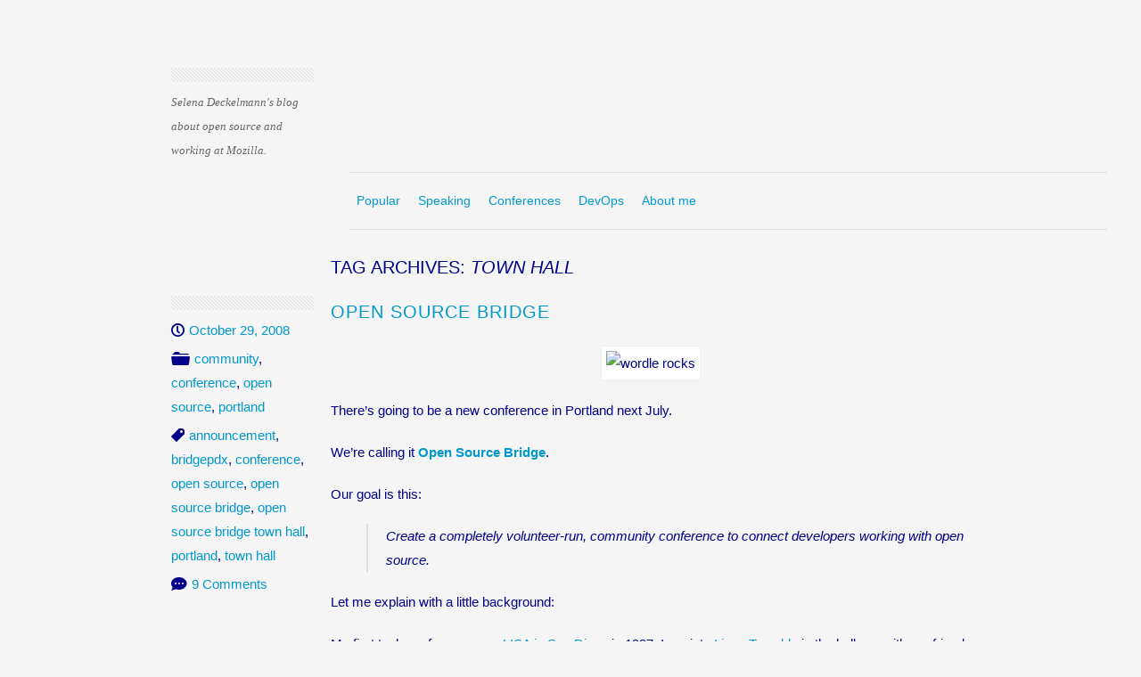

--- FILE ---
content_type: text/html; charset=UTF-8
request_url: https://www.chesnok.com/daily/tag/town-hall/
body_size: 10727
content:
<!DOCTYPE html>
<html lang="en-US">
<head>
	<meta charset="UTF-8" />
	<meta name="viewport" content="width=device-width,initial-scale=1" />
	
	<title>  town hall &#124; </title>
	
	<link rel="profile" href="http://gmpg.org/xfn/11" />
	<link rel="pingback" href="https://www.chesnok.com/daily/xmlrpc.php" />
	
	<!--[if lt IE 9]>
		<script src="https://www.chesnok.com/daily/wp-content/themes/minimalizine/js/html5.js" type="text/javascript"></script>
	<![endif]-->

	<meta name='robots' content='max-image-preview:large' />
<link rel='dns-prefetch' href='//fonts.googleapis.com' />
<link rel="alternate" type="application/rss+xml" title=" &raquo; Feed" href="https://www.chesnok.com/daily/feed/" />
<link rel="alternate" type="application/rss+xml" title=" &raquo; Comments Feed" href="https://www.chesnok.com/daily/comments/feed/" />
<style id='wp-img-auto-sizes-contain-inline-css' type='text/css'>
img:is([sizes=auto i],[sizes^="auto," i]){contain-intrinsic-size:3000px 1500px}
/*# sourceURL=wp-img-auto-sizes-contain-inline-css */
</style>
<style id='wp-emoji-styles-inline-css' type='text/css'>

	img.wp-smiley, img.emoji {
		display: inline !important;
		border: none !important;
		box-shadow: none !important;
		height: 1em !important;
		width: 1em !important;
		margin: 0 0.07em !important;
		vertical-align: -0.1em !important;
		background: none !important;
		padding: 0 !important;
	}
/*# sourceURL=wp-emoji-styles-inline-css */
</style>
<style id='wp-block-library-inline-css' type='text/css'>
:root{--wp-block-synced-color:#7a00df;--wp-block-synced-color--rgb:122,0,223;--wp-bound-block-color:var(--wp-block-synced-color);--wp-editor-canvas-background:#ddd;--wp-admin-theme-color:#007cba;--wp-admin-theme-color--rgb:0,124,186;--wp-admin-theme-color-darker-10:#006ba1;--wp-admin-theme-color-darker-10--rgb:0,107,160.5;--wp-admin-theme-color-darker-20:#005a87;--wp-admin-theme-color-darker-20--rgb:0,90,135;--wp-admin-border-width-focus:2px}@media (min-resolution:192dpi){:root{--wp-admin-border-width-focus:1.5px}}.wp-element-button{cursor:pointer}:root .has-very-light-gray-background-color{background-color:#eee}:root .has-very-dark-gray-background-color{background-color:#313131}:root .has-very-light-gray-color{color:#eee}:root .has-very-dark-gray-color{color:#313131}:root .has-vivid-green-cyan-to-vivid-cyan-blue-gradient-background{background:linear-gradient(135deg,#00d084,#0693e3)}:root .has-purple-crush-gradient-background{background:linear-gradient(135deg,#34e2e4,#4721fb 50%,#ab1dfe)}:root .has-hazy-dawn-gradient-background{background:linear-gradient(135deg,#faaca8,#dad0ec)}:root .has-subdued-olive-gradient-background{background:linear-gradient(135deg,#fafae1,#67a671)}:root .has-atomic-cream-gradient-background{background:linear-gradient(135deg,#fdd79a,#004a59)}:root .has-nightshade-gradient-background{background:linear-gradient(135deg,#330968,#31cdcf)}:root .has-midnight-gradient-background{background:linear-gradient(135deg,#020381,#2874fc)}:root{--wp--preset--font-size--normal:16px;--wp--preset--font-size--huge:42px}.has-regular-font-size{font-size:1em}.has-larger-font-size{font-size:2.625em}.has-normal-font-size{font-size:var(--wp--preset--font-size--normal)}.has-huge-font-size{font-size:var(--wp--preset--font-size--huge)}.has-text-align-center{text-align:center}.has-text-align-left{text-align:left}.has-text-align-right{text-align:right}.has-fit-text{white-space:nowrap!important}#end-resizable-editor-section{display:none}.aligncenter{clear:both}.items-justified-left{justify-content:flex-start}.items-justified-center{justify-content:center}.items-justified-right{justify-content:flex-end}.items-justified-space-between{justify-content:space-between}.screen-reader-text{border:0;clip-path:inset(50%);height:1px;margin:-1px;overflow:hidden;padding:0;position:absolute;width:1px;word-wrap:normal!important}.screen-reader-text:focus{background-color:#ddd;clip-path:none;color:#444;display:block;font-size:1em;height:auto;left:5px;line-height:normal;padding:15px 23px 14px;text-decoration:none;top:5px;width:auto;z-index:100000}html :where(.has-border-color){border-style:solid}html :where([style*=border-top-color]){border-top-style:solid}html :where([style*=border-right-color]){border-right-style:solid}html :where([style*=border-bottom-color]){border-bottom-style:solid}html :where([style*=border-left-color]){border-left-style:solid}html :where([style*=border-width]){border-style:solid}html :where([style*=border-top-width]){border-top-style:solid}html :where([style*=border-right-width]){border-right-style:solid}html :where([style*=border-bottom-width]){border-bottom-style:solid}html :where([style*=border-left-width]){border-left-style:solid}html :where(img[class*=wp-image-]){height:auto;max-width:100%}:where(figure){margin:0 0 1em}html :where(.is-position-sticky){--wp-admin--admin-bar--position-offset:var(--wp-admin--admin-bar--height,0px)}@media screen and (max-width:600px){html :where(.is-position-sticky){--wp-admin--admin-bar--position-offset:0px}}

/*# sourceURL=wp-block-library-inline-css */
</style><style id='global-styles-inline-css' type='text/css'>
:root{--wp--preset--aspect-ratio--square: 1;--wp--preset--aspect-ratio--4-3: 4/3;--wp--preset--aspect-ratio--3-4: 3/4;--wp--preset--aspect-ratio--3-2: 3/2;--wp--preset--aspect-ratio--2-3: 2/3;--wp--preset--aspect-ratio--16-9: 16/9;--wp--preset--aspect-ratio--9-16: 9/16;--wp--preset--color--black: #000000;--wp--preset--color--cyan-bluish-gray: #abb8c3;--wp--preset--color--white: #ffffff;--wp--preset--color--pale-pink: #f78da7;--wp--preset--color--vivid-red: #cf2e2e;--wp--preset--color--luminous-vivid-orange: #ff6900;--wp--preset--color--luminous-vivid-amber: #fcb900;--wp--preset--color--light-green-cyan: #7bdcb5;--wp--preset--color--vivid-green-cyan: #00d084;--wp--preset--color--pale-cyan-blue: #8ed1fc;--wp--preset--color--vivid-cyan-blue: #0693e3;--wp--preset--color--vivid-purple: #9b51e0;--wp--preset--gradient--vivid-cyan-blue-to-vivid-purple: linear-gradient(135deg,rgb(6,147,227) 0%,rgb(155,81,224) 100%);--wp--preset--gradient--light-green-cyan-to-vivid-green-cyan: linear-gradient(135deg,rgb(122,220,180) 0%,rgb(0,208,130) 100%);--wp--preset--gradient--luminous-vivid-amber-to-luminous-vivid-orange: linear-gradient(135deg,rgb(252,185,0) 0%,rgb(255,105,0) 100%);--wp--preset--gradient--luminous-vivid-orange-to-vivid-red: linear-gradient(135deg,rgb(255,105,0) 0%,rgb(207,46,46) 100%);--wp--preset--gradient--very-light-gray-to-cyan-bluish-gray: linear-gradient(135deg,rgb(238,238,238) 0%,rgb(169,184,195) 100%);--wp--preset--gradient--cool-to-warm-spectrum: linear-gradient(135deg,rgb(74,234,220) 0%,rgb(151,120,209) 20%,rgb(207,42,186) 40%,rgb(238,44,130) 60%,rgb(251,105,98) 80%,rgb(254,248,76) 100%);--wp--preset--gradient--blush-light-purple: linear-gradient(135deg,rgb(255,206,236) 0%,rgb(152,150,240) 100%);--wp--preset--gradient--blush-bordeaux: linear-gradient(135deg,rgb(254,205,165) 0%,rgb(254,45,45) 50%,rgb(107,0,62) 100%);--wp--preset--gradient--luminous-dusk: linear-gradient(135deg,rgb(255,203,112) 0%,rgb(199,81,192) 50%,rgb(65,88,208) 100%);--wp--preset--gradient--pale-ocean: linear-gradient(135deg,rgb(255,245,203) 0%,rgb(182,227,212) 50%,rgb(51,167,181) 100%);--wp--preset--gradient--electric-grass: linear-gradient(135deg,rgb(202,248,128) 0%,rgb(113,206,126) 100%);--wp--preset--gradient--midnight: linear-gradient(135deg,rgb(2,3,129) 0%,rgb(40,116,252) 100%);--wp--preset--font-size--small: 13px;--wp--preset--font-size--medium: 20px;--wp--preset--font-size--large: 36px;--wp--preset--font-size--x-large: 42px;--wp--preset--spacing--20: 0.44rem;--wp--preset--spacing--30: 0.67rem;--wp--preset--spacing--40: 1rem;--wp--preset--spacing--50: 1.5rem;--wp--preset--spacing--60: 2.25rem;--wp--preset--spacing--70: 3.38rem;--wp--preset--spacing--80: 5.06rem;--wp--preset--shadow--natural: 6px 6px 9px rgba(0, 0, 0, 0.2);--wp--preset--shadow--deep: 12px 12px 50px rgba(0, 0, 0, 0.4);--wp--preset--shadow--sharp: 6px 6px 0px rgba(0, 0, 0, 0.2);--wp--preset--shadow--outlined: 6px 6px 0px -3px rgb(255, 255, 255), 6px 6px rgb(0, 0, 0);--wp--preset--shadow--crisp: 6px 6px 0px rgb(0, 0, 0);}:where(.is-layout-flex){gap: 0.5em;}:where(.is-layout-grid){gap: 0.5em;}body .is-layout-flex{display: flex;}.is-layout-flex{flex-wrap: wrap;align-items: center;}.is-layout-flex > :is(*, div){margin: 0;}body .is-layout-grid{display: grid;}.is-layout-grid > :is(*, div){margin: 0;}:where(.wp-block-columns.is-layout-flex){gap: 2em;}:where(.wp-block-columns.is-layout-grid){gap: 2em;}:where(.wp-block-post-template.is-layout-flex){gap: 1.25em;}:where(.wp-block-post-template.is-layout-grid){gap: 1.25em;}.has-black-color{color: var(--wp--preset--color--black) !important;}.has-cyan-bluish-gray-color{color: var(--wp--preset--color--cyan-bluish-gray) !important;}.has-white-color{color: var(--wp--preset--color--white) !important;}.has-pale-pink-color{color: var(--wp--preset--color--pale-pink) !important;}.has-vivid-red-color{color: var(--wp--preset--color--vivid-red) !important;}.has-luminous-vivid-orange-color{color: var(--wp--preset--color--luminous-vivid-orange) !important;}.has-luminous-vivid-amber-color{color: var(--wp--preset--color--luminous-vivid-amber) !important;}.has-light-green-cyan-color{color: var(--wp--preset--color--light-green-cyan) !important;}.has-vivid-green-cyan-color{color: var(--wp--preset--color--vivid-green-cyan) !important;}.has-pale-cyan-blue-color{color: var(--wp--preset--color--pale-cyan-blue) !important;}.has-vivid-cyan-blue-color{color: var(--wp--preset--color--vivid-cyan-blue) !important;}.has-vivid-purple-color{color: var(--wp--preset--color--vivid-purple) !important;}.has-black-background-color{background-color: var(--wp--preset--color--black) !important;}.has-cyan-bluish-gray-background-color{background-color: var(--wp--preset--color--cyan-bluish-gray) !important;}.has-white-background-color{background-color: var(--wp--preset--color--white) !important;}.has-pale-pink-background-color{background-color: var(--wp--preset--color--pale-pink) !important;}.has-vivid-red-background-color{background-color: var(--wp--preset--color--vivid-red) !important;}.has-luminous-vivid-orange-background-color{background-color: var(--wp--preset--color--luminous-vivid-orange) !important;}.has-luminous-vivid-amber-background-color{background-color: var(--wp--preset--color--luminous-vivid-amber) !important;}.has-light-green-cyan-background-color{background-color: var(--wp--preset--color--light-green-cyan) !important;}.has-vivid-green-cyan-background-color{background-color: var(--wp--preset--color--vivid-green-cyan) !important;}.has-pale-cyan-blue-background-color{background-color: var(--wp--preset--color--pale-cyan-blue) !important;}.has-vivid-cyan-blue-background-color{background-color: var(--wp--preset--color--vivid-cyan-blue) !important;}.has-vivid-purple-background-color{background-color: var(--wp--preset--color--vivid-purple) !important;}.has-black-border-color{border-color: var(--wp--preset--color--black) !important;}.has-cyan-bluish-gray-border-color{border-color: var(--wp--preset--color--cyan-bluish-gray) !important;}.has-white-border-color{border-color: var(--wp--preset--color--white) !important;}.has-pale-pink-border-color{border-color: var(--wp--preset--color--pale-pink) !important;}.has-vivid-red-border-color{border-color: var(--wp--preset--color--vivid-red) !important;}.has-luminous-vivid-orange-border-color{border-color: var(--wp--preset--color--luminous-vivid-orange) !important;}.has-luminous-vivid-amber-border-color{border-color: var(--wp--preset--color--luminous-vivid-amber) !important;}.has-light-green-cyan-border-color{border-color: var(--wp--preset--color--light-green-cyan) !important;}.has-vivid-green-cyan-border-color{border-color: var(--wp--preset--color--vivid-green-cyan) !important;}.has-pale-cyan-blue-border-color{border-color: var(--wp--preset--color--pale-cyan-blue) !important;}.has-vivid-cyan-blue-border-color{border-color: var(--wp--preset--color--vivid-cyan-blue) !important;}.has-vivid-purple-border-color{border-color: var(--wp--preset--color--vivid-purple) !important;}.has-vivid-cyan-blue-to-vivid-purple-gradient-background{background: var(--wp--preset--gradient--vivid-cyan-blue-to-vivid-purple) !important;}.has-light-green-cyan-to-vivid-green-cyan-gradient-background{background: var(--wp--preset--gradient--light-green-cyan-to-vivid-green-cyan) !important;}.has-luminous-vivid-amber-to-luminous-vivid-orange-gradient-background{background: var(--wp--preset--gradient--luminous-vivid-amber-to-luminous-vivid-orange) !important;}.has-luminous-vivid-orange-to-vivid-red-gradient-background{background: var(--wp--preset--gradient--luminous-vivid-orange-to-vivid-red) !important;}.has-very-light-gray-to-cyan-bluish-gray-gradient-background{background: var(--wp--preset--gradient--very-light-gray-to-cyan-bluish-gray) !important;}.has-cool-to-warm-spectrum-gradient-background{background: var(--wp--preset--gradient--cool-to-warm-spectrum) !important;}.has-blush-light-purple-gradient-background{background: var(--wp--preset--gradient--blush-light-purple) !important;}.has-blush-bordeaux-gradient-background{background: var(--wp--preset--gradient--blush-bordeaux) !important;}.has-luminous-dusk-gradient-background{background: var(--wp--preset--gradient--luminous-dusk) !important;}.has-pale-ocean-gradient-background{background: var(--wp--preset--gradient--pale-ocean) !important;}.has-electric-grass-gradient-background{background: var(--wp--preset--gradient--electric-grass) !important;}.has-midnight-gradient-background{background: var(--wp--preset--gradient--midnight) !important;}.has-small-font-size{font-size: var(--wp--preset--font-size--small) !important;}.has-medium-font-size{font-size: var(--wp--preset--font-size--medium) !important;}.has-large-font-size{font-size: var(--wp--preset--font-size--large) !important;}.has-x-large-font-size{font-size: var(--wp--preset--font-size--x-large) !important;}
/*# sourceURL=global-styles-inline-css */
</style>

<style id='classic-theme-styles-inline-css' type='text/css'>
/*! This file is auto-generated */
.wp-block-button__link{color:#fff;background-color:#32373c;border-radius:9999px;box-shadow:none;text-decoration:none;padding:calc(.667em + 2px) calc(1.333em + 2px);font-size:1.125em}.wp-block-file__button{background:#32373c;color:#fff;text-decoration:none}
/*# sourceURL=/wp-includes/css/classic-themes.min.css */
</style>
<link rel='stylesheet' id='minimalizine-style-css' href='https://www.chesnok.com/daily/wp-content/themes/minimalizine/style.css?ver=6.9' type='text/css' media='all' />
<link rel='stylesheet' id='google-webfonts-css' href='http://fonts.googleapis.com/css?family=Open+Sans%3A300%7COswald&#038;ver=6.9' type='text/css' media='all' />
<script type="text/javascript" src="https://www.chesnok.com/daily/wp-includes/js/jquery/jquery.min.js?ver=3.7.1" id="jquery-core-js"></script>
<script type="text/javascript" src="https://www.chesnok.com/daily/wp-includes/js/jquery/jquery-migrate.min.js?ver=3.4.1" id="jquery-migrate-js"></script>
<link rel="https://api.w.org/" href="https://www.chesnok.com/daily/wp-json/" /><link rel="alternate" title="JSON" type="application/json" href="https://www.chesnok.com/daily/wp-json/wp/v2/tags/168" /><style type="text/css">.recentcomments a{display:inline !important;padding:0 !important;margin:0 !important;}</style><link rel='stylesheet' id='wp-markdown-prettify-css' href='https://www.chesnok.com/daily/wp-content/plugins/wp-markdown/css/prettify.css?ver=1.6.1' type='text/css' media='all' />
</head>

<body class="archive tag tag-town-hall tag-168 custom-background wp-theme-minimalizine">
<div id="page" class="hfeed site">
	<header id="masthead" class="site-header" role="banner">
				
		<hgroup>
			<h1 class="site-title"><a href="https://www.chesnok.com/daily/" title="" rel="home"></a></h1>
			<h2 class="site-description">Selena Deckelmann&#039;s blog about open source and working at Mozilla.</h2>
		</hgroup>
		
		<nav role="navigation" class="site-navigation main-navigation">
			<h1 class="assistive-text">Menu</h1>
			<div class="assistive-text skip-link"><a href="#content" title="Skip to content">Skip to content</a></div>

			<div class="menu-header-container"><ul id="menu-header" class="menu"><li id="menu-item-4882" class="menu-item menu-item-type-post_type menu-item-object-page menu-item-4882"><a href="https://www.chesnok.com/daily/popular-writing/">Popular</a></li>
<li id="menu-item-3518" class="menu-item menu-item-type-post_type menu-item-object-page menu-item-3518"><a href="https://www.chesnok.com/daily/speaking/">Speaking</a></li>
<li id="menu-item-3519" class="menu-item menu-item-type-post_type menu-item-object-page menu-item-3519"><a href="https://www.chesnok.com/daily/conferences/">Conferences</a></li>
<li id="menu-item-3520" class="menu-item menu-item-type-post_type menu-item-object-page menu-item-3520"><a href="https://www.chesnok.com/daily/devops/">DevOps</a></li>
<li id="menu-item-4704" class="menu-item menu-item-type-post_type menu-item-object-page menu-item-4704"><a href="https://www.chesnok.com/daily/about/">About me</a></li>
</ul></div>		</nav><!-- .site-navigation .main-navigation -->
			</header><!-- end #masthead -->


	<div id="main" class="site-main">

	<div id="primary" class="content-area">
		<div id="content" class="site-content" role="main">

			
			<header class="page-header wide">
				<h3 class="page-title">
					Tag Archives: <span>town hall</span>				</h3>
							</header><!-- .page-header -->
			<div class="clearfix"></div>

			 
	<article id="post-520" class="post-520 post type-post status-publish format-standard hentry category-community category-conference category-open-source category-portland tag-announcement tag-bridgepdx tag-conference tag-open-source tag-open-source-bridge tag-open-source-bridge-town-hall tag-portland tag-town-hall">
		<div class="entry-meta side">
						
			<span class="posted-on">
				<a href="https://www.chesnok.com/daily/2008/10/29/open-source-bridge/" title="12:40 am" rel="bookmark"><time class="entry-date" datetime="2008-10-29T00:40:31-08:00" pubdate>October 29, 2008</time></a>			</span>
			
						<span class="cat-links">
				<a href="https://www.chesnok.com/daily/category/community/" rel="category tag">community</a>, <a href="https://www.chesnok.com/daily/category/community/conference/" rel="category tag">conference</a>, <a href="https://www.chesnok.com/daily/category/community/open-source/" rel="category tag">open source</a>, <a href="https://www.chesnok.com/daily/category/portland/" rel="category tag">portland</a>			</span>
			
						<span class="tags-links">
				<a href="https://www.chesnok.com/daily/tag/announcement/" rel="tag">announcement</a>, <a href="https://www.chesnok.com/daily/tag/bridgepdx/" rel="tag">bridgepdx</a>, <a href="https://www.chesnok.com/daily/tag/conference/" rel="tag">conference</a>, <a href="https://www.chesnok.com/daily/tag/open-source/" rel="tag">open source</a>, <a href="https://www.chesnok.com/daily/tag/open-source-bridge/" rel="tag">open source bridge</a>, <a href="https://www.chesnok.com/daily/tag/open-source-bridge-town-hall/" rel="tag">open source bridge town hall</a>, <a href="https://www.chesnok.com/daily/tag/portland/" rel="tag">portland</a>, <a href="https://www.chesnok.com/daily/tag/town-hall/" rel="tag">town hall</a>			</span>
			
						<span class="comments-link"><a href="https://www.chesnok.com/daily/2008/10/29/open-source-bridge/#comments">9 Comments</a></span>
			
					</div><!-- .entry-meta -->
		
		<header class="entry-header wide">
		<h2 class="entry-title"><a href="https://www.chesnok.com/daily/2008/10/29/open-source-bridge/" title="Permalink to Open Source Bridge" rel="bookmark">Open Source Bridge</a></h2>				</header><!-- .entry-header -->
	
				<div class="entry-content wide">
			<p><center><img src='http://www.chesnok.com/daily/wp-content/uploads/2008/10/wordle_pdxgroup2-1.jpg' alt='wordle rocks' /></center></p>
<p>There&#8217;s going to be a new conference in Portland next July.  </p>
<p>We&#8217;re calling it <strong><a href="http://www.bridgepdx.org">Open Source Bridge</a></strong>.</p>
<p>Our goal is this: </p>
<blockquote><p>
Create a completely volunteer-run, community conference to connect developers working with open source. </p></blockquote>
<p>Let me explain with a little background:</p>
<p>My first tech conference was <a href="http://www.usenix.org/publications/library/proceedings/lisa97/technical.html">LISA in San Diego</a> in 1997. I ran into <a href="http://lkml.org/lkml/1997/10/30/20">Linus Torvalds</a> in the hallway with my friend Steve, and we were both star-struck. I was still a student at the time, and loved every minute I spent rubbing elbows with people that were the pop-stars of the UNIXy world.</p>
<p>Since then, I attended LISA a few more times, OSCON, countless user group meetings for Perl, PostgreSQL. The last two years have been filled with local unconferences (<a href="http://barcamp.org/BarCampPortland">BarCampPortland</a> and <a href="http://www.wherecamppdx.org/">WhereCampPDX</a> to name just two) and travel to incredible community conferences like <a href="http://www.pgcon.org/2008/">PgCon</a>, <a href="http://www.lugradio.org/live/USA2008/">LUG Radio Live</a>, <a href="http://www.socallinuxexpo.org/">SCALE</a>, <a href="http://linuxfestnorthwest.org/">Northwest Linux Fest</a>, the <a href="http://linuxplumbersconf.org/">Linux Plumbers Conference</a> and last weekend&#8217;s <a href="http://www.chesnok.com/daily/2008/10/27/mentor-summit-report-for-postgresql/">Mentor Summit</a>. And while on the board of the <a href="http://legionoftech.org">Legion of Tech</a>, I&#8217;ve met and connected with more people than I ever thought I could know in Portland. </p>
<p>I love conferences. And I love Portland. Maybe you can guess what&#8217;s coming next.</p>
<p>During an intense brainstorming session at <a href="http://www.sideprojecttostartup.com/">Side Project To Startup</a>, a group of concerned Portlanders drew together a plan for a new conference.  We packed a tiny  room, and had a heated discussion about what we wanted, what Portland needed, and how we might do it. By the end of the session, <a href="http://lifeofaudrey.com">Audrey Eschright</a> and I agreed to co-chair. And with the support of Portland&#8217;s incredible tech community, we knew we could make it happen.</p>
<p>We called a few people, and I invited everyone over to talk about what to do next.  We were: <a href="http://lifeofaudrey.com">Audrey</a>, <a href="http://reidbeels.com/">Reid Beels</a>, <a href="http://fob.po8.org/">Professor Bart Massey</a>, <a href="http://siliconflorist.com">Rick Turoczy</a>, <a href="http://www.portlandonfire.com/jakekuramoto/">Jake Kuramoto</a>, <a href="http://fastwonder.com">Dawn Foster</a>, <a href="http://thebananaverse.com/">Kelly Guimont</a>, <a href="http://www.adamduvander.com/">Adam Duvander</a>.  </p>
<p>We looked at the giant pieces of paper we&#8217;d scribbled notes on a few weeks before, and ate dinner together on a warm fall evening. And we decided to have a <a href="http://calagator.org/events/1250456028">Town Hall</a>.</p>
<p><center><img src='http://www.chesnok.com/daily/wp-content/uploads/2008/10/wordle-create.jpg' alt='town hall meeting, Oct 30, 2008, 7.30pm, Cubespace'/></center></p>
<p>Since then, we&#8217;ve been joined by <a href="http://c2.com/~ward/">Ward Cunningham</a> (AboutUs), <a href="http://www.portlandonfire.com/ireneschwarting/">Irene Schwarting</a> (Companies By Design), Harvey Mathews (SAO) and Clay Neal (City of Portland).</p>
<p>But enough with the history lesson!  </p>
<p><strong>Open Source Bridge</strong> will bring together the diverse tech communities of the greater Portland area and showcase our unique and thriving open source environment.<br />
<strong><br />
Open Source Bridge</strong> will have curated, discussion-focused conference sessions, mini-conferences for critical topics and will include unconference sessions.</p>
<p>We will show how well Portland does open source and share our best practices for development, community and connectedness with the rest of the world.</p>
<p>Lots of ideas are buzzing around in our heads, and we&#8217;d love to talk about them with you!  If you&#8217;d like to contribute to the effort, stop by the <a href="http://calagator.org/events/1250456028">town hall</a> event October 30, 2008 at <a href="http://www.cubespacepdx.com/">Cubespace</a>. We&#8217;ll have another meeting November 6th, and it will be announced on <a href="http://www.calagator.org">Calagator</a>. </p>
<p>At the town hall, you&#8217;ll have a chance to meet the members of the core organizing committee, and pick up a responsibility or two.  We&#8217;ll be breaking off into teams for each of the major areas requiring organization, and distributing the work across many people.  We will create a mailing list after this first meeting for those who just want to hear about what we&#8217;re up to, or participate in some other way. </p>
<p>Thanks for your interest, and we hope to see you tomorrow night!</p>
			
					</div><!-- .entry-content -->
			</article><!-- end #post-520-->

		</div><!-- #content .site-content -->
	</div><!-- #primary .content-area -->

			<div id="sidebar" class="widget-area" role="complementary">
		<div class="widget-left">
			<aside id="text-3" class="widget widget_text"><h4 class="widget-title">Most Popular Posts</h4>			<div class="textwidget"><p><a href="/daily/2013/02/23/why-pyladies/">Why Pyladies</a></p>
<p><a href="/daily/2011/10/28/going-from-vagrant-and-puppet-into-ec2-a-short-survey-of-5-tools-and-two-i-didnt-bother-trying/">Going from Vagrant to Puppet in EC2</a></p>
<p><a href="/daily/2012/02/23/mohela-is-shady/">Mohela is shady</a> (about my experience with Mohela, a student loan servicer)</p>
<p><a href="/daily/2013/03/10/about-high-school-computer-science-teachers/">About High School Computer Science Teachers</a></p>
<p><a href="daily/2012/05/11/what-i-mean-when-i-say-i-would-like-more-women-in-the-software-industry/">What I mean when I say I would like more women in the software industry</a></p>
<p><a href="/daily/2011/03/30/where-meritocracy-fails/">Where Meritocracy Fails</a></p>
<p><a href="/daily/2012/03/14/inheritance-and-sharding-with-postgres">Inheritance and sharding with Postgres</a></p>
<p><a href="/daily/2007/10/13/psql-and-file-csv-exports/">psql and file, CSV exports</a></p>
<p><a href="/daily/2011/03/02/broken-windows-broken-code-broken-systems/">Broken windows, broken code, broken systems</a></p>
<p><a href="/daily/2009/04/25/the-future-of-free-and-open-source-support-models/">The future of free and open source support models</a></p>
<p><a href="/daily/2011/09/22/my-postgres-performance-checklist/">My Postgres Performance Checklist</a></p>
</div>
		</aside><aside id="recent-comments-2" class="widget widget_recent_comments"><h4 class="widget-title">Recent Comments</h4><ul id="recentcomments"><li class="recentcomments"><span class="comment-author-link">David Goodwin</span> on <a href="https://www.chesnok.com/daily/2013/11/13/everyday-postgres-tuning-a-brand-new-server-the-10-minute-edition/comment-page-1/#comment-44299">Everyday Postgres: Tuning a brand-new server (the 10-minute edition)</a></li><li class="recentcomments"><span class="comment-author-link">David Goodwin</span> on <a href="https://www.chesnok.com/daily/2013/11/13/everyday-postgres-tuning-a-brand-new-server-the-10-minute-edition/comment-page-1/#comment-44298">Everyday Postgres: Tuning a brand-new server (the 10-minute edition)</a></li><li class="recentcomments"><span class="comment-author-link">Kai</span> on <a href="https://www.chesnok.com/daily/2013/11/19/everyday-postgres-insert-with-select/comment-page-1/#comment-44235">Everyday Postgres: INSERT with SELECT</a></li><li class="recentcomments"><span class="comment-author-link">John Grant</span> on <a href="https://www.chesnok.com/daily/2014/02/18/printing-flashcards-on-3x5-index-cards/comment-page-1/#comment-44222">Printing flashcards on 3&#215;5 index cards</a></li><li class="recentcomments"><span class="comment-author-link"><a href="http://schinckel.net" class="url" rel="ugc external nofollow">Matthew Schinckel</a></span> on <a href="https://www.chesnok.com/daily/2013/11/12/how-i-write-queries-using-psql-ctes/comment-page-1/#comment-44032">Everyday Postgres: How I write queries using psql: Common Table Expressions</a></li></ul></aside>
		<aside id="recent-posts-2" class="widget widget_recent_entries">
		<h4 class="widget-title">Recent Posts</h4>
		<ul>
											<li>
					<a href="https://www.chesnok.com/daily/2017/07/03/runtime-all-hands-june-2017-summary/">Runtime All-Hands June 2017 Summary</a>
									</li>
											<li>
					<a href="https://www.chesnok.com/daily/2016/08/03/taskcluster-2016q2-retrospective/">TaskCluster 2016Q2 Retrospective</a>
									</li>
											<li>
					<a href="https://www.chesnok.com/daily/2016/05/11/taskcluster-platform-team-q1-retrospective/">TaskCluster Platform Team: Q1 retrospective</a>
									</li>
											<li>
					<a href="https://www.chesnok.com/daily/2016/03/11/workweek-tc-worker-workweek-recap/">[workweek] tc-worker workweek recap</a>
									</li>
											<li>
					<a href="https://www.chesnok.com/daily/2016/03/08/tier-1-status-for-linux-64-debug-build-jobs-on-march-14-2016/">Tier-1 status for Linux 64 Debug build jobs on March 14, 2016</a>
									</li>
					</ul>

		</aside><aside id="search-2" class="widget widget_search">	<form method="get" id="searchform" action="https://www.chesnok.com/daily/" role="search">
		<input type="text" class="field" name="s" id="s" placeholder="Search &hellip;" />
		<input type="submit" class="submit" id="submit" value="Search" />
	</form>
</aside><aside id="meta-2" class="widget widget_meta"><h4 class="widget-title">meta</h4>
		<ul>
						<li><a href="https://www.chesnok.com/daily/wp-login.php">Log in</a></li>
			<li><a href="https://www.chesnok.com/daily/feed/">Entries feed</a></li>
			<li><a href="https://www.chesnok.com/daily/comments/feed/">Comments feed</a></li>

			<li><a href="https://wordpress.org/">WordPress.org</a></li>
		</ul>

		</aside>		</div>
		
		<div class="widget-middle">
						<aside id="archives" class="widget">
				<h4 class="widget-title">Archives</h4>
				<ul>
						<li><a href='https://www.chesnok.com/daily/2017/07/'>July 2017</a></li>
	<li><a href='https://www.chesnok.com/daily/2016/08/'>August 2016</a></li>
	<li><a href='https://www.chesnok.com/daily/2016/05/'>May 2016</a></li>
	<li><a href='https://www.chesnok.com/daily/2016/03/'>March 2016</a></li>
	<li><a href='https://www.chesnok.com/daily/2015/10/'>October 2015</a></li>
	<li><a href='https://www.chesnok.com/daily/2015/06/'>June 2015</a></li>
	<li><a href='https://www.chesnok.com/daily/2015/05/'>May 2015</a></li>
	<li><a href='https://www.chesnok.com/daily/2014/07/'>July 2014</a></li>
	<li><a href='https://www.chesnok.com/daily/2014/06/'>June 2014</a></li>
	<li><a href='https://www.chesnok.com/daily/2014/05/'>May 2014</a></li>
	<li><a href='https://www.chesnok.com/daily/2014/04/'>April 2014</a></li>
	<li><a href='https://www.chesnok.com/daily/2014/03/'>March 2014</a></li>
	<li><a href='https://www.chesnok.com/daily/2014/02/'>February 2014</a></li>
	<li><a href='https://www.chesnok.com/daily/2014/01/'>January 2014</a></li>
	<li><a href='https://www.chesnok.com/daily/2013/11/'>November 2013</a></li>
	<li><a href='https://www.chesnok.com/daily/2013/10/'>October 2013</a></li>
	<li><a href='https://www.chesnok.com/daily/2013/08/'>August 2013</a></li>
	<li><a href='https://www.chesnok.com/daily/2013/07/'>July 2013</a></li>
	<li><a href='https://www.chesnok.com/daily/2013/06/'>June 2013</a></li>
	<li><a href='https://www.chesnok.com/daily/2013/05/'>May 2013</a></li>
	<li><a href='https://www.chesnok.com/daily/2013/04/'>April 2013</a></li>
	<li><a href='https://www.chesnok.com/daily/2013/03/'>March 2013</a></li>
	<li><a href='https://www.chesnok.com/daily/2013/02/'>February 2013</a></li>
	<li><a href='https://www.chesnok.com/daily/2013/01/'>January 2013</a></li>
	<li><a href='https://www.chesnok.com/daily/2012/11/'>November 2012</a></li>
	<li><a href='https://www.chesnok.com/daily/2012/10/'>October 2012</a></li>
	<li><a href='https://www.chesnok.com/daily/2012/09/'>September 2012</a></li>
	<li><a href='https://www.chesnok.com/daily/2012/08/'>August 2012</a></li>
	<li><a href='https://www.chesnok.com/daily/2012/07/'>July 2012</a></li>
	<li><a href='https://www.chesnok.com/daily/2012/06/'>June 2012</a></li>
	<li><a href='https://www.chesnok.com/daily/2012/05/'>May 2012</a></li>
	<li><a href='https://www.chesnok.com/daily/2012/04/'>April 2012</a></li>
	<li><a href='https://www.chesnok.com/daily/2012/03/'>March 2012</a></li>
	<li><a href='https://www.chesnok.com/daily/2012/02/'>February 2012</a></li>
	<li><a href='https://www.chesnok.com/daily/2012/01/'>January 2012</a></li>
	<li><a href='https://www.chesnok.com/daily/2011/12/'>December 2011</a></li>
	<li><a href='https://www.chesnok.com/daily/2011/11/'>November 2011</a></li>
	<li><a href='https://www.chesnok.com/daily/2011/10/'>October 2011</a></li>
	<li><a href='https://www.chesnok.com/daily/2011/09/'>September 2011</a></li>
	<li><a href='https://www.chesnok.com/daily/2011/08/'>August 2011</a></li>
	<li><a href='https://www.chesnok.com/daily/2011/07/'>July 2011</a></li>
	<li><a href='https://www.chesnok.com/daily/2011/06/'>June 2011</a></li>
	<li><a href='https://www.chesnok.com/daily/2011/05/'>May 2011</a></li>
	<li><a href='https://www.chesnok.com/daily/2011/04/'>April 2011</a></li>
	<li><a href='https://www.chesnok.com/daily/2011/03/'>March 2011</a></li>
	<li><a href='https://www.chesnok.com/daily/2011/02/'>February 2011</a></li>
	<li><a href='https://www.chesnok.com/daily/2011/01/'>January 2011</a></li>
	<li><a href='https://www.chesnok.com/daily/2010/12/'>December 2010</a></li>
	<li><a href='https://www.chesnok.com/daily/2010/11/'>November 2010</a></li>
	<li><a href='https://www.chesnok.com/daily/2010/10/'>October 2010</a></li>
	<li><a href='https://www.chesnok.com/daily/2010/09/'>September 2010</a></li>
	<li><a href='https://www.chesnok.com/daily/2010/08/'>August 2010</a></li>
	<li><a href='https://www.chesnok.com/daily/2010/07/'>July 2010</a></li>
	<li><a href='https://www.chesnok.com/daily/2010/06/'>June 2010</a></li>
	<li><a href='https://www.chesnok.com/daily/2010/05/'>May 2010</a></li>
	<li><a href='https://www.chesnok.com/daily/2010/04/'>April 2010</a></li>
	<li><a href='https://www.chesnok.com/daily/2010/03/'>March 2010</a></li>
	<li><a href='https://www.chesnok.com/daily/2010/02/'>February 2010</a></li>
	<li><a href='https://www.chesnok.com/daily/2010/01/'>January 2010</a></li>
	<li><a href='https://www.chesnok.com/daily/2009/12/'>December 2009</a></li>
	<li><a href='https://www.chesnok.com/daily/2009/11/'>November 2009</a></li>
	<li><a href='https://www.chesnok.com/daily/2009/10/'>October 2009</a></li>
	<li><a href='https://www.chesnok.com/daily/2009/09/'>September 2009</a></li>
	<li><a href='https://www.chesnok.com/daily/2009/08/'>August 2009</a></li>
	<li><a href='https://www.chesnok.com/daily/2009/07/'>July 2009</a></li>
	<li><a href='https://www.chesnok.com/daily/2009/06/'>June 2009</a></li>
	<li><a href='https://www.chesnok.com/daily/2009/05/'>May 2009</a></li>
	<li><a href='https://www.chesnok.com/daily/2009/04/'>April 2009</a></li>
	<li><a href='https://www.chesnok.com/daily/2009/03/'>March 2009</a></li>
	<li><a href='https://www.chesnok.com/daily/2009/02/'>February 2009</a></li>
	<li><a href='https://www.chesnok.com/daily/2009/01/'>January 2009</a></li>
	<li><a href='https://www.chesnok.com/daily/2008/12/'>December 2008</a></li>
	<li><a href='https://www.chesnok.com/daily/2008/11/'>November 2008</a></li>
	<li><a href='https://www.chesnok.com/daily/2008/10/'>October 2008</a></li>
	<li><a href='https://www.chesnok.com/daily/2008/09/'>September 2008</a></li>
	<li><a href='https://www.chesnok.com/daily/2008/08/'>August 2008</a></li>
	<li><a href='https://www.chesnok.com/daily/2008/07/'>July 2008</a></li>
	<li><a href='https://www.chesnok.com/daily/2008/06/'>June 2008</a></li>
	<li><a href='https://www.chesnok.com/daily/2008/05/'>May 2008</a></li>
	<li><a href='https://www.chesnok.com/daily/2008/04/'>April 2008</a></li>
	<li><a href='https://www.chesnok.com/daily/2008/03/'>March 2008</a></li>
	<li><a href='https://www.chesnok.com/daily/2008/02/'>February 2008</a></li>
	<li><a href='https://www.chesnok.com/daily/2008/01/'>January 2008</a></li>
	<li><a href='https://www.chesnok.com/daily/2007/12/'>December 2007</a></li>
	<li><a href='https://www.chesnok.com/daily/2007/11/'>November 2007</a></li>
	<li><a href='https://www.chesnok.com/daily/2007/10/'>October 2007</a></li>
	<li><a href='https://www.chesnok.com/daily/2007/09/'>September 2007</a></li>
	<li><a href='https://www.chesnok.com/daily/2007/08/'>August 2007</a></li>
	<li><a href='https://www.chesnok.com/daily/2007/07/'>July 2007</a></li>
	<li><a href='https://www.chesnok.com/daily/2007/06/'>June 2007</a></li>
	<li><a href='https://www.chesnok.com/daily/2007/05/'>May 2007</a></li>
	<li><a href='https://www.chesnok.com/daily/2007/04/'>April 2007</a></li>
	<li><a href='https://www.chesnok.com/daily/2007/03/'>March 2007</a></li>
	<li><a href='https://www.chesnok.com/daily/2007/02/'>February 2007</a></li>
	<li><a href='https://www.chesnok.com/daily/2006/12/'>December 2006</a></li>
	<li><a href='https://www.chesnok.com/daily/2006/09/'>September 2006</a></li>
				</ul>
			</aside>
					</div>
		
		<div class="widget-right">
						<aside id="meta" class="widget">
				<h4 class="widget-title">Meta</h4>
				<ul>
										<li><a href="https://www.chesnok.com/daily/wp-login.php">Log in</a></li>
									</ul>
			</aside>
					</div>
	</div><!-- end #sidebar .widget-area -->
	</div><!-- #main -->

	<footer id="colophon" class="site-footer">
		<div class="site-info">
			<p>&copy; Copyright 2026 <a href="https://www.chesnok.com/daily" title=""></a></p>		</div><!-- .site-info -->

		<div class="credits">
			<p>Proudly powered by <a href="http://wordpress.org/" title="A Semantic Personal Publishing Platform" rel="generator">WordPress</a><br/> Theme: Minimalizine by <a href="http://hirizh.name/" title="Rizqy Hidayat" rel="designer">Rizh</a></p>
		</div><!-- end .credits -->
	</footer><!-- #colophon .site-footer -->
</div><!-- #page .hfeed -->

<script type="speculationrules">
{"prefetch":[{"source":"document","where":{"and":[{"href_matches":"/daily/*"},{"not":{"href_matches":["/daily/wp-*.php","/daily/wp-admin/*","/daily/wp-content/uploads/*","/daily/wp-content/*","/daily/wp-content/plugins/*","/daily/wp-content/themes/minimalizine/*","/daily/*\\?(.+)"]}},{"not":{"selector_matches":"a[rel~=\"nofollow\"]"}},{"not":{"selector_matches":".no-prefetch, .no-prefetch a"}}]},"eagerness":"conservative"}]}
</script>
<script type="text/javascript" src="https://www.chesnok.com/daily/wp-content/themes/minimalizine/js/small-menu.js?ver=0.4" id="minimalizine-small-menu-js"></script>
<script type="text/javascript" src="https://www.chesnok.com/daily/wp-content/plugins/wp-markdown/js/prettify.min.js?ver=1.6.1" id="wp-markdown-prettify-js"></script>
<script type="text/javascript" src="https://www.chesnok.com/daily/wp-content/plugins/wp-markdown/js/markdown.min.js?ver=1.6.1" id="wp-markdown-js"></script>
<script id="wp-emoji-settings" type="application/json">
{"baseUrl":"https://s.w.org/images/core/emoji/17.0.2/72x72/","ext":".png","svgUrl":"https://s.w.org/images/core/emoji/17.0.2/svg/","svgExt":".svg","source":{"concatemoji":"https://www.chesnok.com/daily/wp-includes/js/wp-emoji-release.min.js?ver=6.9"}}
</script>
<script type="module">
/* <![CDATA[ */
/*! This file is auto-generated */
const a=JSON.parse(document.getElementById("wp-emoji-settings").textContent),o=(window._wpemojiSettings=a,"wpEmojiSettingsSupports"),s=["flag","emoji"];function i(e){try{var t={supportTests:e,timestamp:(new Date).valueOf()};sessionStorage.setItem(o,JSON.stringify(t))}catch(e){}}function c(e,t,n){e.clearRect(0,0,e.canvas.width,e.canvas.height),e.fillText(t,0,0);t=new Uint32Array(e.getImageData(0,0,e.canvas.width,e.canvas.height).data);e.clearRect(0,0,e.canvas.width,e.canvas.height),e.fillText(n,0,0);const a=new Uint32Array(e.getImageData(0,0,e.canvas.width,e.canvas.height).data);return t.every((e,t)=>e===a[t])}function p(e,t){e.clearRect(0,0,e.canvas.width,e.canvas.height),e.fillText(t,0,0);var n=e.getImageData(16,16,1,1);for(let e=0;e<n.data.length;e++)if(0!==n.data[e])return!1;return!0}function u(e,t,n,a){switch(t){case"flag":return n(e,"\ud83c\udff3\ufe0f\u200d\u26a7\ufe0f","\ud83c\udff3\ufe0f\u200b\u26a7\ufe0f")?!1:!n(e,"\ud83c\udde8\ud83c\uddf6","\ud83c\udde8\u200b\ud83c\uddf6")&&!n(e,"\ud83c\udff4\udb40\udc67\udb40\udc62\udb40\udc65\udb40\udc6e\udb40\udc67\udb40\udc7f","\ud83c\udff4\u200b\udb40\udc67\u200b\udb40\udc62\u200b\udb40\udc65\u200b\udb40\udc6e\u200b\udb40\udc67\u200b\udb40\udc7f");case"emoji":return!a(e,"\ud83e\u1fac8")}return!1}function f(e,t,n,a){let r;const o=(r="undefined"!=typeof WorkerGlobalScope&&self instanceof WorkerGlobalScope?new OffscreenCanvas(300,150):document.createElement("canvas")).getContext("2d",{willReadFrequently:!0}),s=(o.textBaseline="top",o.font="600 32px Arial",{});return e.forEach(e=>{s[e]=t(o,e,n,a)}),s}function r(e){var t=document.createElement("script");t.src=e,t.defer=!0,document.head.appendChild(t)}a.supports={everything:!0,everythingExceptFlag:!0},new Promise(t=>{let n=function(){try{var e=JSON.parse(sessionStorage.getItem(o));if("object"==typeof e&&"number"==typeof e.timestamp&&(new Date).valueOf()<e.timestamp+604800&&"object"==typeof e.supportTests)return e.supportTests}catch(e){}return null}();if(!n){if("undefined"!=typeof Worker&&"undefined"!=typeof OffscreenCanvas&&"undefined"!=typeof URL&&URL.createObjectURL&&"undefined"!=typeof Blob)try{var e="postMessage("+f.toString()+"("+[JSON.stringify(s),u.toString(),c.toString(),p.toString()].join(",")+"));",a=new Blob([e],{type:"text/javascript"});const r=new Worker(URL.createObjectURL(a),{name:"wpTestEmojiSupports"});return void(r.onmessage=e=>{i(n=e.data),r.terminate(),t(n)})}catch(e){}i(n=f(s,u,c,p))}t(n)}).then(e=>{for(const n in e)a.supports[n]=e[n],a.supports.everything=a.supports.everything&&a.supports[n],"flag"!==n&&(a.supports.everythingExceptFlag=a.supports.everythingExceptFlag&&a.supports[n]);var t;a.supports.everythingExceptFlag=a.supports.everythingExceptFlag&&!a.supports.flag,a.supports.everything||((t=a.source||{}).concatemoji?r(t.concatemoji):t.wpemoji&&t.twemoji&&(r(t.twemoji),r(t.wpemoji)))});
//# sourceURL=https://www.chesnok.com/daily/wp-includes/js/wp-emoji-loader.min.js
/* ]]> */
</script>

</body>
</html>
